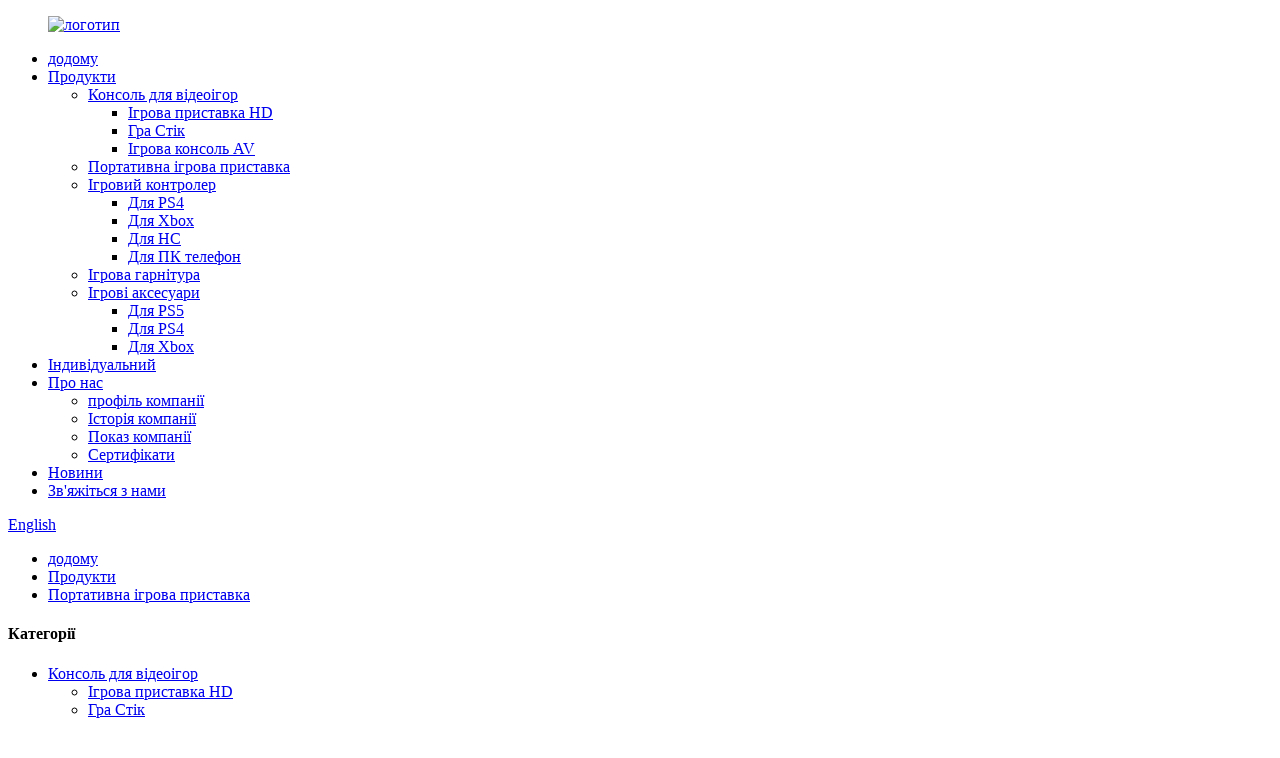

--- FILE ---
content_type: text/html
request_url: http://uk.game-gaga.com/1943-product/
body_size: 14812
content:
<!DOCTYPE html> <html dir="ltr" lang="uk"> <head> <meta http-equiv="Content-Type" content="text/html; charset=UTF-8" /> <title>Портативний портативний ігровий плеєр Powkiddy X39 Pro, портативний портативний ігровий плеєр X45, 4,3-дюймовий IPS-екран, відеоігрова консоль, класична ретро-ігрова консоль для ps1/gba, виробник і постачальник |Війсун</title> <meta property="fb:app_id" content="966242223397117" /> <meta name="viewport" content="width=device-width,initial-scale=1,minimum-scale=1,maximum-scale=1,user-scalable=no"> <link rel="apple-touch-icon-precomposed" href=""> <meta name="format-detection" content="telephone=no"> <meta name="apple-mobile-web-app-capable" content="yes"> <meta name="apple-mobile-web-app-status-bar-style" content="black"> <meta property="og:url" content="https://www.game-gaga.com/1943-product/"/> <meta property="og:title" content="Powkiddy X39 Pro Handheld Games Player Portable X45 Handheld Game Player 4.3 inch IPS Screen Video Game Console Classic Retro game console For ps1/gba"/> <meta property="og:description" content="            "/> <meta property="og:type" content="product"/> <meta property="og:image" content="//cdn.globalso.com/game-gaga/GAGA-W1.jpg"/> <meta property="og:site_name" content="https://www.game-gaga.com/"/> <link href="//cdn.globalso.com/game-gaga/style/global/style.css" rel="stylesheet"> <link href="//cdn.globalso.com/game-gaga/style/public/public.css" rel="stylesheet"> <script type="text/javascript" src="//cdn.globalso.com/game-gaga/style/global/js/jquery.min.js"></script>  <link href="https://cdn.globalso.com/lite-yt-embed.css" rel="stylesheet"> <link href="//cdn.globalso.com/game-gaga/style/global/jquery.fancybox-2.1.3.css" rel="stylesheet">  <link rel="shortcut icon" href="//cdn.globalso.com/game-gaga/icon.png" /> <meta name="author" content="gd-admin"/> <meta name="keywords" itemprop="keywords" content="класична ігрова консоль, портативна ігрова консоль cosnole .портативний ігровий плеєр., міні-ігрова консоль, ретро-консоль, ретро-ігрова консоль, ретро-портативна ігрова консоль, портативна ігрова консоль" />  <link rel="canonical" href="https://www.game-gaga.com/1943-product/" /> <link href="//cdn.globalso.com/hide_search.css" rel="stylesheet"/><link href="//www.game-gaga.com/style/uk.html.css" rel="stylesheet"/></head> <body> <div class="container"> <header class="web_head">     <div class="head_layer">       <div class="layout">          <figure class="logo"><a href="/">                 <img src="//cdn.globalso.com/game-gaga/logo4.png" alt="логотип">                 </a></figure>         <nav class="nav_wrap">           <ul class="head_nav">         <li><a href="/">додому</a></li> <li class="current-post-ancestor"><a href="/products/">Продукти</a> <ul class="sub-menu"> 	<li><a href="/video-game-console/">Консоль для відеоігор</a> 	<ul class="sub-menu"> 		<li><a href="/hd-game-console/">Ігрова приставка HD</a></li> 		<li><a href="/game-stick/">Гра Стік</a></li> 		<li><a href="/av-game-console/">Ігрова консоль AV</a></li> 	</ul> </li> 	<li class="current-post-ancestor current-menu-parent"><a href="/handheld-game-console/">Портативна ігрова приставка</a></li> 	<li><a href="/game-controller/">Ігровий контролер</a> 	<ul class="sub-menu"> 		<li><a href="/for-ps4/">Для PS4</a></li> 		<li><a href="/for-xbox/">Для Xbox</a></li> 		<li><a href="/for-ns/">Для НС</a></li> 		<li><a href="/for-pc-phone/">Для ПК телефон</a></li> 	</ul> </li> 	<li><a href="/gaming-headset/">Ігрова гарнітура</a></li> 	<li><a href="/game-accessories/">Ігрові аксесуари</a> 	<ul class="sub-menu"> 		<li><a href="/for-ps5/">Для PS5</a></li> 		<li><a href="/for-ps4-game-accessories/">Для PS4</a></li> 		<li><a href="/for-xbox-game-accessories/">Для Xbox</a></li> 	</ul> </li> </ul> </li> <li><a href="/customized/">Індивідуальний</a></li> <li><a href="/about-us/">Про нас</a> <ul class="sub-menu"> 	<li><a href="/about-us/">профіль компанії</a></li> 	<li><a href="/company-history/">Історія компанії</a></li> 	<li><a href="/company-show/">Показ компанії</a></li> 	<li><a href="/certificates/">Сертифікати</a></li> </ul> </li> <li><a href="/news/">Новини</a></li> <li><a href="/contact-us/">Зв&#39;яжіться з нами</a></li>       </ul>         </nav>         <div class="head_right">           <b id="btn-search" class="btn--search"></b>           <div class="change-language ensemble">   <div class="change-language-info">     <div class="change-language-title medium-title">        <div class="language-flag language-flag-en"><a href="https://www.game-gaga.com/"><b class="country-flag"></b><span>English</span> </a></div>        <b class="language-icon"></b>      </div> 	<div class="change-language-cont sub-content">         <div class="empty"></div>     </div>   </div> </div> <!--theme223-->             </div>       </div>     </div>   </header><div class="path_bar">     <div class="layout">       <ul>        <li> <a itemprop="breadcrumb" href="/">додому</a></li><li> <a itemprop="breadcrumb" href="/products/" title="Products">Продукти</a> </li><li> <a itemprop="breadcrumb" href="/handheld-game-console/" title="Handheld Game Console">Портативна ігрова приставка</a> </li>      </ul>     </div>   </div> <section class="web_main page_main">   <div class="layout">      <!-- aside begin -->     <aside class="aside">   <section class="aside-wrap">     <section class="side-widget">     <div class="side-tit-bar">       <h4 class="side-tit">Категорії</h4>     </div>     <ul class="side-cate">       <li><a href="/video-game-console/">Консоль для відеоігор</a> <ul class="sub-menu"> 	<li><a href="/hd-game-console/">Ігрова приставка HD</a></li> 	<li><a href="/game-stick/">Гра Стік</a></li> 	<li><a href="/av-game-console/">Ігрова консоль AV</a></li> </ul> </li> <li class="current-post-ancestor current-menu-parent"><a href="/handheld-game-console/">Портативна ігрова приставка</a></li> <li><a href="/game-controller/">Ігровий контролер</a> <ul class="sub-menu"> 	<li><a href="/for-ps4/">Для PS4</a></li> 	<li><a href="/for-xbox/">Для Xbox</a></li> 	<li><a href="/for-ns/">Для НС</a></li> 	<li><a href="/for-pc-phone/">Для ПК телефон</a></li> </ul> </li> <li><a href="/gaming-headset/">Ігрова гарнітура</a></li> <li><a href="/game-accessories/">Ігрові аксесуари</a> <ul class="sub-menu"> 	<li><a href="/for-ps5/">Для PS5</a></li> 	<li><a href="/for-ps4-game-accessories/">Для PS4</a></li> 	<li><a href="/for-xbox-game-accessories/">Для Xbox</a></li> </ul> </li>     </ul>   </section>   <div class="side-widget">     <div class="side-tit-bar">       <h2 class="side-tit">Рекомендовані товари</h2>     </div>     <div class="side-product-items">       <div class="items_content">         <ul >                     <li class="side_product_item">             <figure> <a  class="item-img" href="/x20-retro-handheld-game-consoles-8gb-built-in-1000-games-player-hd-out-support-gamepad-classic-portable-console-for-sfcgba-product/"><img src="//cdn.globalso.com/game-gaga/X13-300x300.jpg" alt="X20 Retro Портативні ігрові консолі 8 ГБ Вбудований 1000+ ігор Плеєр HD Out Підтримка Геймпад Класична портативна консоль для SFC/GBA"></a>               <figcaption>                 <div class="item_text"><a href="/x20-retro-handheld-game-consoles-8gb-built-in-1000-games-player-hd-out-support-gamepad-classic-portable-console-for-sfcgba-product/">Портативна ігрова консоль X20 Retro...</a></div>               </figcaption>             </figure>             <a href="/x20-retro-handheld-game-consoles-8gb-built-in-1000-games-player-hd-out-support-gamepad-classic-portable-console-for-sfcgba-product/" class="add-friend"></a> </li>                     <li class="side_product_item">             <figure> <a  class="item-img" href="/x12-plus-7-inch-128-bits-handheld-game-player-retro-video-game-handheld-game-console-for-sfcgba-product/"><img src="//cdn.globalso.com/game-gaga/X12-PLUS-GAGA-300x300.jpg" alt="X12 Plus 7 дюймів 128 біт портативний ігровий плеєр ретро відеоігри портативна ігрова консоль для SFC/GBA"></a>               <figcaption>                 <div class="item_text"><a href="/x12-plus-7-inch-128-bits-handheld-game-player-retro-video-game-handheld-game-console-for-sfcgba-product/">X12 Plus 7 дюймів 128 біт Hand...</a></div>               </figcaption>             </figure>             <a href="/x12-plus-7-inch-128-bits-handheld-game-player-retro-video-game-handheld-game-console-for-sfcgba-product/" class="add-friend"></a> </li>                     <li class="side_product_item">             <figure> <a  class="item-img" href="/x12-handheld-game-player-8g-3264128-bit-hd-color-lcd-screen-3000-games-video-game-console-gaming-console-product/"><img src="//cdn.globalso.com/game-gaga/主图7-GAGA-300x300.jpg" alt="X12 Портативний ігровий плеєр 8G 32/64/128 біт HD кольоровий РК-екран 3000 ігор Консоль для відеоігор Ігрова консоль"></a>               <figcaption>                 <div class="item_text"><a href="/x12-handheld-game-player-8g-3264128-bit-hd-color-lcd-screen-3000-games-video-game-console-gaming-console-product/">Портативний ігровий плеєр X12 8G 3...</a></div>               </figcaption>             </figure>             <a href="/x12-handheld-game-player-8g-3264128-bit-hd-color-lcd-screen-3000-games-video-game-console-gaming-console-product/" class="add-friend"></a> </li>                     <li class="side_product_item">             <figure> <a  class="item-img" href="/x7-portable-handheld-game-console-player-hd-consolas-de-juegos-retro-video-game-console-tv-game-consola-product/"><img src="//cdn.globalso.com/game-gaga/GAGA-19-300x300.jpg" alt="Портативна портативна ігрова консоль X7, плеєр, HD consolas de juegos Ретро, ​​відеоігрова консоль, телевізор, ігрова консоль"></a>               <figcaption>                 <div class="item_text"><a href="/x7-portable-handheld-game-console-player-hd-consolas-de-juegos-retro-video-game-console-tv-game-consola-product/">Портативний портативний ігровий пристрій X7...</a></div>               </figcaption>             </figure>             <a href="/x7-portable-handheld-game-console-player-hd-consolas-de-juegos-retro-video-game-console-tv-game-consola-product/" class="add-friend"></a> </li>                     <li class="side_product_item">             <figure> <a  class="item-img" href="/1943-product/"><img src="//cdn.globalso.com/game-gaga/GAGA-W1-300x300.jpg" alt="Портативний ігровий плеєр Powkiddy X39 Pro Портативний ручний ігровий плеєр X45 4,3-дюймовий IPS-екран Відеоігрова консоль Класична ретро-ігрова консоль для ps1/gba"></a>               <figcaption>                 <div class="item_text"><a href="/1943-product/">Портативна гра Powkiddy X39 Pro...</a></div>               </figcaption>             </figure>             <a href="/1943-product/" class="add-friend"></a> </li>                     <li class="side_product_item">             <figure> <a  class="item-img" href="/x6-super-game-box-plus-4k-hd-output-gaming-consoles-64128gb-tf-card-10000-games-retro-video-game-console-for-psp-product/"><img src="//cdn.globalso.com/game-gaga/X6-GAGA1-300x300.jpg" alt="X6 Super Game Box Plus 4K HD Вихід Ігрові консолі 64/128GB TF Card 10000+ ігор Ретро відеоігрова консоль для PSP"></a>               <figcaption>                 <div class="item_text"><a href="/x6-super-game-box-plus-4k-hd-output-gaming-consoles-64128gb-tf-card-10000-games-retro-video-game-console-for-psp-product/">X6 Super Game Box Plus 4K HD ...</a></div>               </figcaption>             </figure>             <a href="/x6-super-game-box-plus-4k-hd-output-gaming-consoles-64128gb-tf-card-10000-games-retro-video-game-console-for-psp-product/" class="add-friend"></a> </li>                     <li class="side_product_item">             <figure> <a  class="item-img" href="/1904-product/"><img src="//cdn.globalso.com/game-gaga/GAGA-43-300x300.jpg" alt="Super console x cube 64GB/128/256GB TF Card 30000+ Classic Games Video Game Console для N64/PSP"></a>               <figcaption>                 <div class="item_text"><a href="/1904-product/">Супер консоль x cube 64GB/128...</a></div>               </figcaption>             </figure>             <a href="/1904-product/" class="add-friend"></a> </li>                     <li class="side_product_item">             <figure> <a  class="item-img" href="/x2-game-stick-4k-gd10-plus-ye-retro-video-game-console-hd-64gb-30000-mini-classic-gaming-console-for-pspn64ps1-product/"><img src="//cdn.globalso.com/game-gaga/gaga-w1-300x300.jpg" alt="X2 Game Stick 4K GD10 Plus YE Retro Video Game Console HD 64GB 30000 Міні Класична ігрова консоль для PSP/N64/PS1"></a>               <figcaption>                 <div class="item_text"><a href="/x2-game-stick-4k-gd10-plus-ye-retro-video-game-console-hd-64gb-30000-mini-classic-gaming-console-for-pspn64ps1-product/">X2 Game Stick 4K GD10 Plus YE...</a></div>               </figcaption>             </figure>             <a href="/x2-game-stick-4k-gd10-plus-ye-retro-video-game-console-hd-64gb-30000-mini-classic-gaming-console-for-pspn64ps1-product/" class="add-friend"></a> </li>                     <li class="side_product_item">             <figure> <a  class="item-img" href="/m8-game-stick-4k-hd-small-box-built-in-10000-games-video-game-console-gaming-console-retro-tv-game-for-ps1-product/"><img src="//cdn.globalso.com/game-gaga/1-300x300.jpg" alt="M8 Game Stick 4K HD Small Box, вбудований в 10000 ігор Консоль для відеоігор Ігрова консоль Ретро-телевізійна гра для ps1"></a>               <figcaption>                 <div class="item_text"><a href="/m8-game-stick-4k-hd-small-box-built-in-10000-games-video-game-console-gaming-console-retro-tv-game-for-ps1-product/">M8 Game Stick 4K HD Small Box...</a></div>               </figcaption>             </figure>             <a href="/m8-game-stick-4k-hd-small-box-built-in-10000-games-video-game-console-gaming-console-retro-tv-game-for-ps1-product/" class="add-friend"></a> </li>                     <li class="side_product_item">             <figure> <a  class="item-img" href="/super-console-x-pro-50-emulator-50000-games-retro-mini-tv-box-video-game-player-for-ps1n64dc-product/"><img src="//cdn.globalso.com/game-gaga/X-PRO-GAGA-W1-300x300.jpg" alt="Super Console X Pro 50+ Emulator 50000+ Games Retro Mini TV Box Video Player Player for PS1/N64/DC"></a>               <figcaption>                 <div class="item_text"><a href="/super-console-x-pro-50-emulator-50000-games-retro-mini-tv-box-video-game-player-for-ps1n64dc-product/">Емуляція Super Console X Pro 50+...</a></div>               </figcaption>             </figure>             <a href="/super-console-x-pro-50-emulator-50000-games-retro-mini-tv-box-video-game-player-for-ps1n64dc-product/" class="add-friend"></a> </li>                     <li class="side_product_item">             <figure> <a  class="item-img" href="/super-console-x-built-in-30000-retro-games-4k-hd-video-game-console-dual-game-player-support-50-simulators-for-ps1n64-product/"><img src="//cdn.globalso.com/game-gaga/GAGA-WU41-300x300.jpg" alt="Вбудована Super Console X 30000+ ретро-ігор 4K HD Відеоігрова консоль Подвійний ігровий програвач Підтримка 50 симуляторів для PS1/N64"></a>               <figcaption>                 <div class="item_text"><a href="/super-console-x-built-in-30000-retro-games-4k-hd-video-game-console-dual-game-player-support-50-simulators-for-ps1n64-product/">Super Console X Built-in 3000...</a></div>               </figcaption>             </figure>             <a href="/super-console-x-built-in-30000-retro-games-4k-hd-video-game-console-dual-game-player-support-50-simulators-for-ps1n64-product/" class="add-friend"></a> </li>                     <li class="side_product_item">             <figure> <a  class="item-img" href="/g11-pro-game-box-video-game-console-64128gb-30000-games-4k-family-retro-classic-games-console-support-tv-box-for-pspdcn64-product/"><img src="//cdn.globalso.com/game-gaga/G11-Pro-Game-Box-2-300x300.jpg" alt="G11 Pro Game Box Ігрова консоль 64/128 ГБ 30000+ ігор 4k Сімейна ретро класична ігрова консоль Підтримка TV Box для PSP/DC/N64"></a>               <figcaption>                 <div class="item_text"><a href="/g11-pro-game-box-video-game-console-64128gb-30000-games-4k-family-retro-classic-games-console-support-tv-box-for-pspdcn64-product/">G11 Pro Game Box Video Game C...</a></div>               </figcaption>             </figure>             <a href="/g11-pro-game-box-video-game-console-64128gb-30000-games-4k-family-retro-classic-games-console-support-tv-box-for-pspdcn64-product/" class="add-friend"></a> </li>                     <li class="side_product_item">             <figure> <a  class="item-img" href="/g11-game-box-video-game-console-64128gb-30000-games-4k-family-retro-classic-games-console-for-pspdcn64-product/"><img src="//cdn.globalso.com/game-gaga/G11-1-300x300.jpg" alt="Ігрова консоль G11 Game Box 64/128 ГБ 30000+ ігор 4k Family Retro Classic ігрова консоль для PSP/DC/N64"></a>               <figcaption>                 <div class="item_text"><a href="/g11-game-box-video-game-console-64128gb-30000-games-4k-family-retro-classic-games-console-for-pspdcn64-product/">G11 Game Box Video Game Conso...</a></div>               </figcaption>             </figure>             <a href="/g11-game-box-video-game-console-64128gb-30000-games-4k-family-retro-classic-games-console-for-pspdcn64-product/" class="add-friend"></a> </li>                     <li class="side_product_item">             <figure> <a  class="item-img" href="/m8-game-stick-4k-h64gb-built-in-10000-games-video-game-console-with-wireless-controller-gaming-console-for-ps1-product/"><img src="//cdn.globalso.com/game-gaga/GAGA12-300x300.jpg" alt="M8 Game Stick 4K H64gb Вбудована консоль для відеоігор 10000 із бездротовим контролером Ігрова консоль для ps1"></a>               <figcaption>                 <div class="item_text"><a href="/m8-game-stick-4k-h64gb-built-in-10000-games-video-game-console-with-wireless-controller-gaming-console-for-ps1-product/">M8 Game Stick 4K H64gb Вбудований...</a></div>               </figcaption>             </figure>             <a href="/m8-game-stick-4k-h64gb-built-in-10000-games-video-game-console-with-wireless-controller-gaming-console-for-ps1-product/" class="add-friend"></a> </li>                     <li class="side_product_item">             <figure> <a  class="item-img" href="/x50-max-handheld-game-player-classic-games-5-1-inch-portable-handheld-video-game-console-for-sfcgbanes-product/"><img src="//cdn.globalso.com/game-gaga/GAGA-16-300x300.jpg" alt="Портативний портативний ігровий програвач X50 Max Classic Games 5,1 дюйма для SFC/GBA/NES"></a>               <figcaption>                 <div class="item_text"><a href="/x50-max-handheld-game-player-classic-games-5-1-inch-portable-handheld-video-game-console-for-sfcgbanes-product/">Портативний ігровий плеєр X50 Max...</a></div>               </figcaption>             </figure>             <a href="/x50-max-handheld-game-player-classic-games-5-1-inch-portable-handheld-video-game-console-for-sfcgbanes-product/" class="add-friend"></a> </li>                     <li class="side_product_item">             <figure> <a  class="item-img" href="/x70-handheld-game-player-7-inch-retro-game-console-handheld-game-console-classic-hd-tv-out-video-gaming-console-for-ps1sfc-product/"><img src="//cdn.globalso.com/game-gaga/GAGA11-300x300.jpg" alt="Портативний ігровий плеєр X70 7-дюймова ретро ігрова консоль Портативна ігрова консоль Classic HD TV Out Video Game Game Console для PS1/SFC"></a>               <figcaption>                 <div class="item_text"><a href="/x70-handheld-game-player-7-inch-retro-game-console-handheld-game-console-classic-hd-tv-out-video-gaming-console-for-ps1sfc-product/">Портативний ігровий плеєр X70 7 в...</a></div>               </figcaption>             </figure>             <a href="/x70-handheld-game-player-7-inch-retro-game-console-handheld-game-console-classic-hd-tv-out-video-gaming-console-for-ps1sfc-product/" class="add-friend"></a> </li>                     <li class="side_product_item">             <figure> <a  class="item-img" href="/wireless-gaming-joysticks-for-ps4-pc-android-phone-gamepad-for-ps4-controller-with-ps5-designed-style-product/"><img src="//cdn.globalso.com/game-gaga/P02-1-300x300.jpg" alt="Бездротові ігрові джойстики для ПК/телефону PS4/телефону Android Геймпад для контролера PS4 у стилі PS5"></a>               <figcaption>                 <div class="item_text"><a href="/wireless-gaming-joysticks-for-ps4-pc-android-phone-gamepad-for-ps4-controller-with-ps5-designed-style-product/">Бездротові ігрові джойстики для...</a></div>               </figcaption>             </figure>             <a href="/wireless-gaming-joysticks-for-ps4-pc-android-phone-gamepad-for-ps4-controller-with-ps5-designed-style-product/" class="add-friend"></a> </li>                     <li class="side_product_item">             <figure> <a  class="item-img" href="/wireless-2-4ghz-gamepad-controller-for-xbox-one-pc-games-joystick-with-dual-motor-vibration-for-xbox-one-controller-wireless-product/"><img src="//cdn.globalso.com/game-gaga/GAGA1-300x300.jpg" alt="Бездротовий контролер геймпаду 2,4 ГГц для ПК Xbox One Ігри Джойстик із подвійною вібрацією двигуна Для бездротового контролера Xbox One"></a>               <figcaption>                 <div class="item_text"><a href="/wireless-2-4ghz-gamepad-controller-for-xbox-one-pc-games-joystick-with-dual-motor-vibration-for-xbox-one-controller-wireless-product/">Бездротове керування геймпадом 2,4 ГГц...</a></div>               </figcaption>             </figure>             <a href="/wireless-2-4ghz-gamepad-controller-for-xbox-one-pc-games-joystick-with-dual-motor-vibration-for-xbox-one-controller-wireless-product/" class="add-friend"></a> </li>                   </ul>       </div>     </div>   </div>     </section> </aside>    <!--// aisde end -->      <!-- main begin -->     <section class="main" >      <h1 class="page_title">Портативний ігровий плеєр Powkiddy X39 Pro Портативний ручний ігровий плеєр X45 4,3-дюймовий IPS-екран Відеоігрова консоль Класична ретро-ігрова консоль для ps1/gba</h1>       <!-- product info -->       <section class="product-intro">         <div class="product-view" >            <!-- Piliang S-->                     <!-- Piliang E-->                     <div class="product-image"> <a class="cloud-zoom" id="zoom1" data-zoom="adjustX:0, adjustY:0" href="//cdn.globalso.com/game-gaga/GAGA-W1.jpg"> <img src="//cdn.globalso.com/game-gaga/GAGA-W1.jpg" itemprop="image" title="" alt="Портативний ігровий плеєр Powkiddy X39 Pro, портативний портативний ігровий плеєр X45, 4,3-дюймовий IPS-екран, відеоігрова консоль, класична ретро-ігрова консоль для ps1/gba. Представлене зображення" style="width:100%" /></a> </div>                     <div  style="position:relative; width:100%;">             <div class="image-additional">               <ul class="swiper-wrapper">                                 <li class="swiper-slide image-item current"> <a class="cloud-zoom-gallery item"  href="//cdn.globalso.com/game-gaga/GAGA-W1.jpg" data-zoom="useZoom:zoom1, smallImage://cdn.globalso.com/game-gaga/GAGA-W1.jpg" title=""><img src="//cdn.globalso.com/game-gaga/GAGA-W1.jpg" alt="Портативний ігровий плеєр Powkiddy X39 Pro Портативний ручний ігровий плеєр X45 4,3-дюймовий IPS-екран Відеоігрова консоль Класична ретро-ігрова консоль для ps1/gba" /></a> </li>                                 <li class="swiper-slide image-item"> <a class="cloud-zoom-gallery item"  href="//cdn.globalso.com/game-gaga/GAGA-W2.jpg" data-zoom="useZoom:zoom1, smallImage://cdn.globalso.com/game-gaga/GAGA-W2.jpg" title=""><img src="//cdn.globalso.com/game-gaga/GAGA-W2.jpg" alt="Портативний ігровий плеєр Powkiddy X39 Pro Портативний ручний ігровий плеєр X45 4,3-дюймовий IPS-екран Відеоігрова консоль Класична ретро-ігрова консоль для ps1/gba" /></a> </li>                                 <li class="swiper-slide image-item"> <a class="cloud-zoom-gallery item"  href="//cdn.globalso.com/game-gaga/GAGA-W3.jpg" data-zoom="useZoom:zoom1, smallImage://cdn.globalso.com/game-gaga/GAGA-W3.jpg" title=""><img src="//cdn.globalso.com/game-gaga/GAGA-W3.jpg" alt="Портативний ігровий плеєр Powkiddy X39 Pro Портативний ручний ігровий плеєр X45 4,3-дюймовий IPS-екран Відеоігрова консоль Класична ретро-ігрова консоль для ps1/gba" /></a> </li>                                 <li class="swiper-slide image-item"> <a class="cloud-zoom-gallery item"  href="//cdn.globalso.com/game-gaga/8.jpg" data-zoom="useZoom:zoom1, smallImage://cdn.globalso.com/game-gaga/8.jpg" title=""><img src="//cdn.globalso.com/game-gaga/8.jpg" alt="Портативний ігровий плеєр Powkiddy X39 Pro Портативний ручний ігровий плеєр X45 4,3-дюймовий IPS-екран Відеоігрова консоль Класична ретро-ігрова консоль для ps1/gba" /></a> </li>                                 <li class="swiper-slide image-item"> <a class="cloud-zoom-gallery item"  href="//cdn.globalso.com/game-gaga/X43.jpg" data-zoom="useZoom:zoom1, smallImage://cdn.globalso.com/game-gaga/X43.jpg" title=""><img src="//cdn.globalso.com/game-gaga/X43.jpg" alt="Портативний ігровий плеєр Powkiddy X39 Pro Портативний ручний ігровий плеєр X45 4,3-дюймовий IPS-екран Відеоігрова консоль Класична ретро-ігрова консоль для ps1/gba" /></a> </li>                                 <li class="swiper-slide image-item"> <a class="cloud-zoom-gallery item"  href="//cdn.globalso.com/game-gaga/X53.jpg" data-zoom="useZoom:zoom1, smallImage://cdn.globalso.com/game-gaga/X53.jpg" title=""><img src="//cdn.globalso.com/game-gaga/X53.jpg" alt="Портативний ігровий плеєр Powkiddy X39 Pro Портативний ручний ігровий плеєр X45 4,3-дюймовий IPS-екран Відеоігрова консоль Класична ретро-ігрова консоль для ps1/gba" /></a> </li>                               </ul>               <div class="swiper-pagination swiper-pagination-white"></div>             </div>             <div class="swiper-button-next swiper-button-white"></div>             <div class="swiper-button-prev swiper-button-white"></div>           </div>         </div>         <section class="product-summary">           <div class="product-meta">             <h3>Короткий опис:</h3>             <p>Гра: підтримка CPS, FBA, FC, GB, GBA, GBC, NEOGEO SFC, MD, PS, підтримка користувачів для додавання ігор пов’язаного формату<br />Розмір екрану: 4,5 дюйма IPS<br />Роздільна здатність екрану: 854*480<br />ЦП: чотириядерний ATM7051 arm cortex-A9 з тактовою частотою 900 МГц<br />Оперативна пам&#39;ять: LPDDR2 128M<br />Карта розширення TF: до 64 Гб<br />Мова: китайська та англійська двомовні<br />Динамік: високоякісні стереодинаміки потужністю 0,8 Вт</p>             <br />                                   </div>           <div class="product-btn-wrap"> <a href="javascript:"  class="email">Надішліть нам електронний лист</a>  </div>           <div class="share-this">             <div class="addthis_sharing_toolbox"></div>             </div>         </section>       </section>       <section class="tab-content-wrap product-detail">         <div class="tab-title-bar detail-tabs">           <h2 class="tab-title title current"><span>Деталі продукту</span></h2>                                          <h2 class="tab-title title"><span>Теги товарів</span></h2>                   </div>         <section class="tab-panel-wrap">           <section class="tab-panel disabled entry">             <section class="tab-panel-content">                                           <div class="fl-builder-content fl-builder-content-1943 fl-builder-content-primary fl-builder-global-templates-locked" data-post-id="1943"><div class="fl-row fl-row-full-width fl-row-bg-color fl-node-64001d675fa3b" data-node="64001d675fa3b"> 	<div class="fl-row-content-wrap"> 				<div class="fl-row-content fl-row-full-width fl-node-content"> 		 <div class="fl-col-group fl-node-64001d675fb2d" data-node="64001d675fb2d"> 			<div class="fl-col fl-node-64001d675fb69" data-node="64001d675fb69" style="width: 100%;"> 	<div class="fl-col-content fl-node-content"> 	<div class="fl-module fl-module-heading fl-node-64001d675fba5" data-node="64001d675fba5" data-animation-delay="0.0"> 	<div class="fl-module-content fl-node-content"> 		<h3 class="fl-heading"> 		<span class="fl-heading-text">особливості</span> 	</h3>	</div> </div><div class="fl-module fl-module-separator fl-node-64001d675fbe1" data-node="64001d675fbe1" data-animation-delay="0.0"> 	<div class="fl-module-content fl-node-content"> 		<div class="fl-separator"></div>	</div> </div><div class="fl-module fl-module-separator fl-node-64001d675fc1d" data-node="64001d675fc1d" data-animation-delay="0.0"> 	<div class="fl-module-content fl-node-content"> 		<div class="fl-separator"></div>	</div> </div>	</div> </div>	</div>  <div class="fl-col-group fl-node-64001d675fa79 fl-col-group-equal-height fl-col-group-align-center" data-node="64001d675fa79"> 			<div class="fl-col fl-node-64001d675fab5" data-node="64001d675fab5" style="width: 100%;"> 	<div class="fl-col-content fl-node-content"> 	<div class="fl-module fl-module-rich-text fl-node-64001d675faf1" data-node="64001d675faf1" data-animation-delay="0.0"> 	<div class="fl-module-content fl-node-content"> 		<div class="fl-rich-text"> 	<p><b>1. Великий екран і система оптимізації:</b>4,5-дюймова ігрова приставка IPS з великим екраном.Нещодавно оновлений чіп, ATM7051, чотириядерний процесор Cortex-A9, основна частота 900 МГц.Ексклюзивна професійна система оптимізації, збір/пошук/збереження/завантаження.<br /> <b>2. Підключення HD TV і акумулятор великої ємності:</b>Якість зображення інтерфейсу HD краще.Полімерний літій-іонний акумулятор, акумулятор великої ємності 3000 мАг.<br /> <b>3. Щонайбільше один:</b>Підтримка CPS, FBA, FC, GB, GBA, GBC NEOGEO, SFC, MD, PS, підтримка користувачів для додавання ігор пов’язаного формату.<br /> <b>4. Підтримка подвійних битв:</b>Підключайтеся за допомогою подвійних дротових контролерів і об’єднуйтеся з друзями.<br /> <b>5. Багатофункціональні розваги:</b>Дивіться відео/слухайте музику/грайте в ігри, підтримуйте стереонавушники 3,5 мм.<b></b></p> </div>	</div> </div>	</div> </div>	</div> 		</div> 	</div> </div><div class="fl-row fl-row-full-width fl-row-bg-color fl-node-64001d675fc5a" data-node="64001d675fc5a"> 	<div class="fl-row-content-wrap"> 				<div class="fl-row-content fl-row-full-width fl-node-content"> 		 <div class="fl-col-group fl-node-64001d675fc96" data-node="64001d675fc96"> 			<div class="fl-col fl-node-64001d675fcd2" data-node="64001d675fcd2" style="width: 100%;"> 	<div class="fl-col-content fl-node-content"> 	<div class="fl-module fl-module-heading fl-node-64001d675fd0e" data-node="64001d675fd0e" data-animation-delay="0.0"> 	<div class="fl-module-content fl-node-content"> 		<h3 class="fl-heading"> 		<span class="fl-heading-text">Технічні характеристики продукту</span> 	</h3>	</div> </div><div class="fl-module fl-module-separator fl-node-64001d675fd1e" data-node="64001d675fd1e" data-animation-delay="0.0"> 	<div class="fl-module-content fl-node-content"> 		<div class="fl-separator"></div>	</div> </div><div class="fl-module fl-module-separator fl-node-64001d675fd5b" data-node="64001d675fd5b" data-animation-delay="0.0"> 	<div class="fl-module-content fl-node-content"> 		<div class="fl-separator"></div>	</div> </div>	</div> </div>	</div>  <div class="fl-col-group fl-node-64001d675fd97 fl-col-group-equal-height fl-col-group-align-center" data-node="64001d675fd97"> 			<div class="fl-col fl-node-64001d675fdd2" data-node="64001d675fdd2" style="width: 100%;"> 	<div class="fl-col-content fl-node-content"> 	<div class="fl-module fl-module-rich-text fl-node-64001d675fe0f" data-node="64001d675fe0f" data-animation-delay="0.0"> 	<div class="fl-module-content fl-node-content"> 		<div class="fl-rich-text"> 	<p>Гра: підтримка CPS, FBA, FC, GB, GBA, GBC, NEOGEO SFC, MD, PS, підтримка користувачів для додавання ігор пов’язаного формату<br />Розмір екрану: 4.<span style="font-family: 'Open Sans';">3</span>дюймів IPS<br />Роздільна здатність екрану: 854*480<br />ЦП: чотириядерний ATM7051 arm cortex-A9 з тактовою частотою 900 МГц<br />Оперативна пам&#39;ять: LPDDR2 128M<br />Карта розширення TF: до 64 Гб<br />Мова: китайська та англійська двомовні<br />Динамік: високоякісні стереодинаміки потужністю 0,8 Вт<br />джерело живлення:<br />Вбудована літієва батарея: полімерна 3000mA<br />Живлення в режимі очікування: 210 МА<br />Максимальне значення гри: 400MA (в середньому 380MA)<br />Після сплячки: 150MA<br />Максимальне значення гри з ручкою: 430MA<br />Зарядка Type-c: підтримка<br />Вихід HD: підтримка</p> <p>Кольоровий дисплей: так<br />Сенсорний екран: Ні<br />Тип зарядного інтерфейсу: Type-C<br />Зв&#39;язок: USB<br />Навушники: стандартні 3,5 мм<br />Вага хоста: 180г<br />Вага упаковки: 320 г<br />Розмір хоста: приблизно 170*72*18 мм/6,69*2,83*0,71 дюйма<br />Розмір упаковки: приблизно 195*105*42 мм/7,68*4,13*1,65 дюйма</p> </div>	</div> </div>	</div> </div>	</div> 		</div> 	</div> </div><div class="fl-row fl-row-full-width fl-row-bg-none fl-node-64001d599c7ce" data-node="64001d599c7ce"> 	<div class="fl-row-content-wrap"> 				<div class="fl-row-content fl-row-full-width fl-node-content"> 		 <div class="fl-col-group fl-node-64001d599cc05" data-node="64001d599cc05"> 			<div class="fl-col fl-node-64001d599cd9b" data-node="64001d599cd9b" style="width: 100%;"> 	<div class="fl-col-content fl-node-content"> 	<div class="fl-module fl-module-rich-text fl-node-64001d59a0332" data-node="64001d59a0332" data-animation-delay="0.0"> 	<div class="fl-module-content fl-node-content"> 		<div class="fl-rich-text"> 	<p><a href="https://www.game-gaga.com/uploads/52.jpg"><img src="https://www.game-gaga.com/uploads/52.jpg" alt="5" class="alignnone size-medium wp-image-1950" /></a></p> <p><a href="https://www.game-gaga.com/uploads/63.jpg"><img src="https://www.game-gaga.com/uploads/63.jpg" alt="6" class="alignnone size-medium wp-image-1951" /></a></p> <p><a href="https://www.game-gaga.com/uploads/72.jpg"><img src="https://www.game-gaga.com/uploads/72.jpg" alt="7" class="alignnone size-medium wp-image-1952" /></a></p> <p><a href="https://www.game-gaga.com/uploads/81.jpg"><img src="https://www.game-gaga.com/uploads/81.jpg" alt="8" class="alignnone size-medium wp-image-1953" /></a></p> <p><a href="https://www.game-gaga.com/uploads/X12.jpg"><img src="https://www.game-gaga.com/uploads/X12.jpg" alt="X1" class="alignnone size-medium wp-image-1954" /></a></p> <p><a href="https://www.game-gaga.com/uploads/X21.jpg"><img src="https://www.game-gaga.com/uploads/X21.jpg" alt="X2" class="alignnone size-medium wp-image-1955" /></a></p> <p><a href="https://www.game-gaga.com/uploads/X32.jpg"><img src="https://www.game-gaga.com/uploads/X32.jpg" alt="X3" class="alignnone size-medium wp-image-1956" /></a></p> <p><a href="https://www.game-gaga.com/uploads/X44.jpg"><img src="https://www.game-gaga.com/uploads/X44.jpg" alt="X4" class="alignnone size-medium wp-image-1957" /></a></p> <p><a href="https://www.game-gaga.com/uploads/X54.jpg"><img src="https://www.game-gaga.com/uploads/X54.jpg" alt="X5" class="alignnone size-medium wp-image-1958" /></a></p> <p><a href="https://www.game-gaga.com/uploads/X6-2.jpg"><img src="https://www.game-gaga.com/uploads/X6-2.jpg" alt="X6 (2)" class="alignnone size-medium wp-image-1959" /></a></p> <p><a href="https://www.game-gaga.com/uploads/X61.jpg"><img src="https://www.game-gaga.com/uploads/X61.jpg" alt="X6" class="alignnone size-medium wp-image-1960" /></a></p> <p><a href="https://www.game-gaga.com/uploads/X92.jpg"><img src="https://www.game-gaga.com/uploads/X92.jpg" alt="X9" class="alignnone size-medium wp-image-1961" /></a></p> </div>	</div> </div>	</div> </div>	</div> 		</div> 	</div> </div><div class="fl-row fl-row-full-width fl-row-bg-color fl-node-64001d675fe4b" data-node="64001d675fe4b"> 	<div class="fl-row-content-wrap"> 				<div class="fl-row-content fl-row-full-width fl-node-content"> 		 <div class="fl-col-group fl-node-64001d675fe86" data-node="64001d675fe86"> 			<div class="fl-col fl-node-64001d675fec2" data-node="64001d675fec2" style="width: 100%;"> 	<div class="fl-col-content fl-node-content"> 	<div class="fl-module fl-module-heading fl-node-64001d675fefd" data-node="64001d675fefd" data-animation-delay="0.0"> 	<div class="fl-module-content fl-node-content"> 		<h3 class="fl-heading"> 		<span class="fl-heading-text">Пакувальний лист</span> 	</h3>	</div> </div><div class="fl-module fl-module-separator fl-node-64001d675ff39" data-node="64001d675ff39" data-animation-delay="0.0"> 	<div class="fl-module-content fl-node-content"> 		<div class="fl-separator"></div>	</div> </div>	</div> </div>	</div>  <div class="fl-col-group fl-node-64001d675ffb1 fl-col-group-equal-height fl-col-group-align-center" data-node="64001d675ffb1"> 			<div class="fl-col fl-node-64001d6760065 fl-col-small" data-node="64001d6760065" style="width: 50%;"> 	<div class="fl-col-content fl-node-content"> 	<div class="fl-module fl-module-photo fl-node-64001d6760028" data-node="64001d6760028" data-animation-delay="0.0"> 	<div class="fl-module-content fl-node-content"> 		<div class="fl-photo fl-photo-align-center" itemscope itemtype="http://schema.org/ImageObject"> 	<div class="fl-photo-content fl-photo-img-jpg"> 				<img class="fl-photo-img wp-image-1946" src="//www.game-gaga.com/uploads/GAGA-W3.jpg" alt="ГАГА W3" itemprop="image"  /> 		     			</div> 	</div>	</div> </div>	</div> </div>			<div class="fl-col fl-node-64001d675ffec fl-col-small" data-node="64001d675ffec" style="width: 50%;"> 	<div class="fl-col-content fl-node-content"> 	<div class="fl-module fl-module-rich-text fl-node-64001da052025" data-node="64001da052025" data-animation-delay="0.0"> 	<div class="fl-module-content fl-node-content"> 		<div class="fl-rich-text"> 	<p>1 * портативна ігрова приставка<br />1 * Кабель для зарядки<br />1 * Інструкції<br />1* пакувальна коробка</p> </div>	</div> </div><div class="fl-module fl-module-rich-text fl-node-64001d675ff75" data-node="64001d675ff75" data-animation-delay="0.0"> 	<div class="fl-module-content fl-node-content"> 		<div class="fl-rich-text"> 	</div>	</div> </div>	</div> </div>	</div> 		</div> 	</div> </div></div><!--<div id="downaspdf">                     <a title="Download this Product as PDF" href="/downloadpdf.php?id=1943" rel="external nofollow"><span>Download as PDF</span></a>                 </div>-->                            <div class="clear"></div>                                                         <hr>               <li><b>Попередній:</b>                 <a href="/x6-super-game-box-plus-4k-hd-output-gaming-consoles-64128gb-tf-card-10000-games-retro-video-game-console-for-psp-product/" rel="prev">X6 Super Game Box Plus 4K HD Вихід Ігрові консолі 64/128GB TF Card 10000+ ігор Ретро відеоігрова консоль для PSP</a>              </li>               <li><b>далі:</b>                 <a href="/x51-handheld-game-player-5-0-inch-screen-retro-handheld-game-console-supports-hd-output-retro-classic-game-player-for-ps1gba-product/" rel="next">Портативний ігровий плеєр X51 з 5,0-дюймовим екраном, ретро-портативна ігрова консоль із підтримкою виходу HD, ретро-класичний ігровий плеєр для PS1/GBA</a>              </li>               <hr>                           </section>           </section>                                          <section class="tab-panel disabled entry">             <section class="tab-panel-content">                           </section>           </section>                   </section>       </section>             <div class="goods-may-like">         <h2 class="title">Категорії товарів</h2>        <div class="swiper-slider">         <ul class="swiper-wrapper">                                         <li class="swiper-slide product_item">             <figure> <span class="item_img"> <img src="//cdn.globalso.com/game-gaga/GAGA11.jpg" alt="Портативний ігровий плеєр X70 7-дюймова ретро ігрова консоль Портативна ігрова консоль Classic HD TV Out Video Game Game Console для PS1/SFC"><a href="/x70-handheld-game-player-7-inch-retro-game-console-handheld-game-console-classic-hd-tv-out-video-gaming-console-for-ps1sfc-product/" title="X70 Handheld Game Player 7 inch Retro Game Console Handheld Game Console Classic HD TV Out Video Gaming Console For PS1/SFC"></a> </span>               <figcaption>                 <h3 class="item_title"><a href="/x70-handheld-game-player-7-inch-retro-game-console-handheld-game-console-classic-hd-tv-out-video-gaming-console-for-ps1sfc-product/" title="X70 Handheld Game Player 7 inch Retro Game Console Handheld Game Console Classic HD TV Out Video Gaming Console For PS1/SFC">Портативний ігровий плеєр X70, 7 дюймів, ретро-ігри, переваги...</a></h3>               </figcaption>             </figure>           </li>                               <li class="swiper-slide product_item">             <figure> <span class="item_img"> <img src="//cdn.globalso.com/game-gaga/gaga-w1.jpg" alt="X2 Game Stick 4K GD10 Plus YE Retro Video Game Console HD 64GB 30000 Міні Класична ігрова консоль для PSP/N64/PS1"><a href="/x2-game-stick-4k-gd10-plus-ye-retro-video-game-console-hd-64gb-30000-mini-classic-gaming-console-for-pspn64ps1-product/" title="X2 Game Stick 4K GD10 Plus YE Retro Video Game Console HD 64GB 30000 Mini Classic Gaming Console For PSP/N64/PS1"></a> </span>               <figcaption>                 <h3 class="item_title"><a href="/x2-game-stick-4k-gd10-plus-ye-retro-video-game-console-hd-64gb-30000-mini-classic-gaming-console-for-pspn64ps1-product/" title="X2 Game Stick 4K GD10 Plus YE Retro Video Game Console HD 64GB 30000 Mini Classic Gaming Console For PSP/N64/PS1">X2 Game Stick 4K GD10 Plus YE Retro Video Game ...</a></h3>               </figcaption>             </figure>           </li>                               <li class="swiper-slide product_item">             <figure> <span class="item_img"> <img src="//cdn.globalso.com/game-gaga/GAGA-43.jpg" alt="Super console x cube 64GB/128/256GB TF Card 30000+ Classic Games Video Game Console для N64/PSP"><a href="/1904-product/" title="Super console x cube 64GB/128/256GB TF Card 30000+ Classic Games Video Game Console for N64/PSP"></a> </span>               <figcaption>                 <h3 class="item_title"><a href="/1904-product/" title="Super console x cube 64GB/128/256GB TF Card 30000+ Classic Games Video Game Console for N64/PSP">Super console x cube 64GB/128/256GB TF Card 300...</a></h3>               </figcaption>             </figure>           </li>                               <li class="swiper-slide product_item">             <figure> <span class="item_img"> <img src="//cdn.globalso.com/game-gaga/GAGA-WU41.jpg" alt="Вбудована Super Console X 30000+ ретро-ігор 4K HD Відеоігрова консоль Подвійний ігровий програвач Підтримка 50 симуляторів для PS1/N64"><a href="/super-console-x-built-in-30000-retro-games-4k-hd-video-game-console-dual-game-player-support-50-simulators-for-ps1n64-product/" title="Super Console X Built-in 30000+ Retro Games 4K HD Video Game Console Dual Game Player Support 50 Simulators For PS1/N64"></a> </span>               <figcaption>                 <h3 class="item_title"><a href="/super-console-x-built-in-30000-retro-games-4k-hd-video-game-console-dual-game-player-support-50-simulators-for-ps1n64-product/" title="Super Console X Built-in 30000+ Retro Games 4K HD Video Game Console Dual Game Player Support 50 Simulators For PS1/N64">Super Console X Вбудована 30000+ ретро ігор 4K ...</a></h3>               </figcaption>             </figure>           </li>                               <li class="swiper-slide product_item">             <figure> <span class="item_img"> <img src="//cdn.globalso.com/game-gaga/1.jpg" alt="M8 Game Stick 4K HD Small Box, вбудований в 10000 ігор Консоль для відеоігор Ігрова консоль Ретро-телевізійна гра для ps1"><a href="/m8-game-stick-4k-hd-small-box-built-in-10000-games-video-game-console-gaming-console-retro-tv-game-for-ps1-product/" title="M8 Game Stick 4K HD Small Box Built in 10000 Games Video game Console Gaming Console Retro TV Game For ps1"></a> </span>               <figcaption>                 <h3 class="item_title"><a href="/m8-game-stick-4k-hd-small-box-built-in-10000-games-video-game-console-gaming-console-retro-tv-game-for-ps1-product/" title="M8 Game Stick 4K HD Small Box Built in 10000 Games Video game Console Gaming Console Retro TV Game For ps1">M8 Game Stick 4K HD Small Box, побудований у 10000 га...</a></h3>               </figcaption>             </figure>           </li>                                       </ul>         </div>         <div class="swiper-control">               <span class="swiper-button-prev"></span>               <span class="swiper-button-next"></span>             </div>       </div>     </section>   </div> </section> <!--// main end --> <div class="clear"></div> <footer class="web_footer">     <section class="foot_items">       <div class="layout">         <nav class="foot_item foot_item_news wow fadeInLeftA" data-wow-delay=".1s">           <div class="foot_item_hd">             <h2 class="title">Новини</h2>           </div>           <div class="foot_item_bd">             <ul class="foot_item_news">                           <li class="news_cell news_cell_01">                 <figure class="cell_img"><a href="/news/gamegaga-was-interviewed-and-got-the-honor-of-the-global-premium-supplier-from-alibaba/"><img src="//cdn.globalso.com/game-gaga/news-thu.jpg" alt="Gamegaga взяла інтерв&#39;ю та отримала честь світового постачальника преміум-класу від Alibaba"></a></figure>                 <div class="cell_cont">                   <time class="news_time">17/12/22</time>                   <h3 class="news_tit"><a href="/news/gamegaga-was-interviewed-and-got-the-honor-of-the-global-premium-supplier-from-alibaba/">Гамегага взяв інтерв&#39;ю та отримав нагороду...</a></h3>                 </div>               </li>                             <li class="news_cell news_cell_01">                 <figure class="cell_img"><a href="/news/super-console-x/"><img src="//cdn.globalso.com/game-gaga/super-console-X.jpg" alt="Супер консоль X"></a></figure>                 <div class="cell_cont">                   <time class="news_time">17/11/22</time>                   <h3 class="news_tit"><a href="/news/super-console-x/">Супер консоль X</a></h3>                 </div>               </li>                             <li class="news_cell news_cell_01">                 <figure class="cell_img"><a href="/news/best-seller-m8-game-stick/"><img src="//cdn.globalso.com/game-gaga/M8.jpg" alt="Лідер продажу – M8 Game Stick"></a></figure>                 <div class="cell_cont">                   <time class="news_time">17/10/22</time>                   <h3 class="news_tit"><a href="/news/best-seller-m8-game-stick/">Лідер продажу – M8 Game Stick</a></h3>                 </div>               </li>                           </ul>           </div>         </nav>         <nav class="foot_item foot_item_contact wow fadeInLeftA" data-wow-delay=".2s">           <div class="foot_item_hd">             <h2 class="title">контакт</h2>           </div>           <div class="foot_item_bd">             <address>             <ul>                 <li class="foot_time">24 години онлайн</li>                <li class="foot_addr">Промислова зона Wenguang Ximen, район Чаоян, місто Шаньтоу, провінція Гуандун, Китай</li>              <li class="foot_phone">+86 0754-89399963, +86 13411919144</li>                           <li class="foot_email"><a href="mailto:katty@wiisun.com">katty@wiisun.com</a></li>                          </ul>             </address>           </div>         </nav>         <nav class="foot_item foot_item_subscribe wow fadeInLeftA" data-wow-delay=".3s">           <div class="foot_item_hd">             <h2 class="title">Інформаційний бюлетень</h2>           </div>           <div class="foot_item_bd">             <div class="company_subscribe">               <h3 class="subscribe_tit">Для запитів щодо наших продуктів або прайс-листа залиште нам свою електронну адресу, і ми зв’яжемося з вами протягом 24 годин.</h3>               <a class="sys_btn button" href="javascript:">Запит</a>             </div>           </div>           <ul class="foot_sns">                       <li><a target="_blank" href="https://www.facebook.com/katty.xu.50"><img src="//cdn.globalso.com/game-gaga/sns01.png" alt="facebook"></a></li>                         <li><a target="_blank" href=""><img src="//cdn.globalso.com/game-gaga/sns02.png" alt="sns02"></a></li>                         <li><a target="_blank" href="https://www.youtube.com/@kattyxu623"><img src="//cdn.globalso.com/game-gaga/sns03.png" alt="youtube"></a></li>                         <li><a target="_blank" href=""><img src="//cdn.globalso.com/game-gaga/sns05.png" alt="sns05"></a></li>                     </ul>          </nav>       </div>     </section>     <div class="foot_bar wow fadeInUpA">       <div class="layout">        <div class="copyright">© Copyright - 2021-2023: Усі права захищено.</div>                       </div>     </div>   </footer> <aside class="scrollsidebar" id="scrollsidebar">   <div class="side_content">     <div class="side_list">       <header class="hd"><img src="//cdn.globalso.com/title_pic.png" alt="Онлайн Inuiry"/></header>       <div class="cont">         <li><a class="email" href="javascript:"  >Відправити лист</a></li>                                                       <li><a style="background-image:url(//cdn.globalso.com/game-gaga/whatsapp.png);position:absolute;left:10px;background-repeat:no-repeat;padding: 0px 0px 0px 23px;background-position: left;" target="_blank" class="whatsapp" href="https://api.whatsapp.com/send?phone=8613411919144">WhatsApp</a></li>              </div>                   <div class="side_title"><a  class="close_btn"><span>x</span></a></div>     </div>   </div>   <div class="show_btn"></div> </aside> <div class="inquiry-pop-bd">   <div class="inquiry-pop"> <i class="ico-close-pop" onclick="hideMsgPop();"></i>      <script type="text/javascript" src="//www.globalso.site/form.js"></script>    </div> </div> </div> <div class="web-search"> <b id="btn-search-close" class="btn--search-close"></b>   <div style=" width:100%">     <div class="head-search">       <form  action="/search.php" method="get">           <input class="search-ipt" type="text" placeholder="Search here..." name="s" id="s" />           <input type="hidden" name="cat" value="490"/>           <input class="search-btn" type="submit"  id="searchsubmit" value=""/>            <span class="search-attr">Натисніть Enter для пошуку або ESC щоб закрити</span>         </form>     </div>   </div> </div>  <script type="text/javascript" src="//cdn.globalso.com/game-gaga/style/global/js/common.js"></script> <script type="text/javascript" src="//cdn.globalso.com/game-gaga/style/public/public.js"></script>  <script type="text/javascript" src="//cdn.globalso.com/game-gaga/style/global/js/jquery.fancybox-2.1.3.pack.js"></script> <script src="https://cdn.globalso.com/lite-yt-embed.js"></script> <!--[if lt IE 9]> <script src="//cdn.globalso.com/game-gaga/style/global/js/html5.js"></script> <![endif]--> <script type="text/javascript">

if(typeof jQuery == 'undefined' || typeof jQuery.fn.on == 'undefined') {
	document.write('<script src="https://www.game-gaga.com/wp-content/plugins/bb-plugin/js/jquery.js"><\/script>');
	document.write('<script src="https://www.game-gaga.com/wp-content/plugins/bb-plugin/js/jquery.migrate.min.js"><\/script>');
}

</script><ul class="prisna-wp-translate-seo" id="prisna-translator-seo"><li class="language-flag language-flag-en"><a href="https://www.game-gaga.com/1943-product/" title="English" target="_blank"><b class="country-flag"></b><span>English</span></a></li><li class="language-flag language-flag-fr"><a href="http://fr.game-gaga.com/1943-product/" title="French" target="_blank"><b class="country-flag"></b><span>French</span></a></li><li class="language-flag language-flag-de"><a href="http://de.game-gaga.com/1943-product/" title="German" target="_blank"><b class="country-flag"></b><span>German</span></a></li><li class="language-flag language-flag-pt"><a href="http://pt.game-gaga.com/1943-product/" title="Portuguese" target="_blank"><b class="country-flag"></b><span>Portuguese</span></a></li><li class="language-flag language-flag-es"><a href="http://es.game-gaga.com/1943-product/" title="Spanish" target="_blank"><b class="country-flag"></b><span>Spanish</span></a></li><li class="language-flag language-flag-ru"><a href="http://ru.game-gaga.com/1943-product/" title="Russian" target="_blank"><b class="country-flag"></b><span>Russian</span></a></li><li class="language-flag language-flag-ja"><a href="http://ja.game-gaga.com/1943-product/" title="Japanese" target="_blank"><b class="country-flag"></b><span>Japanese</span></a></li><li class="language-flag language-flag-ko"><a href="http://ko.game-gaga.com/1943-product/" title="Korean" target="_blank"><b class="country-flag"></b><span>Korean</span></a></li><li class="language-flag language-flag-ar"><a href="http://ar.game-gaga.com/1943-product/" title="Arabic" target="_blank"><b class="country-flag"></b><span>Arabic</span></a></li><li class="language-flag language-flag-ga"><a href="http://ga.game-gaga.com/1943-product/" title="Irish" target="_blank"><b class="country-flag"></b><span>Irish</span></a></li><li class="language-flag language-flag-el"><a href="http://el.game-gaga.com/1943-product/" title="Greek" target="_blank"><b class="country-flag"></b><span>Greek</span></a></li><li class="language-flag language-flag-tr"><a href="http://tr.game-gaga.com/1943-product/" title="Turkish" target="_blank"><b class="country-flag"></b><span>Turkish</span></a></li><li class="language-flag language-flag-it"><a href="http://it.game-gaga.com/1943-product/" title="Italian" target="_blank"><b class="country-flag"></b><span>Italian</span></a></li><li class="language-flag language-flag-da"><a href="http://da.game-gaga.com/1943-product/" title="Danish" target="_blank"><b class="country-flag"></b><span>Danish</span></a></li><li class="language-flag language-flag-ro"><a href="http://ro.game-gaga.com/1943-product/" title="Romanian" target="_blank"><b class="country-flag"></b><span>Romanian</span></a></li><li class="language-flag language-flag-id"><a href="http://id.game-gaga.com/1943-product/" title="Indonesian" target="_blank"><b class="country-flag"></b><span>Indonesian</span></a></li><li class="language-flag language-flag-cs"><a href="http://cs.game-gaga.com/1943-product/" title="Czech" target="_blank"><b class="country-flag"></b><span>Czech</span></a></li><li class="language-flag language-flag-af"><a href="http://af.game-gaga.com/1943-product/" title="Afrikaans" target="_blank"><b class="country-flag"></b><span>Afrikaans</span></a></li><li class="language-flag language-flag-sv"><a href="http://sv.game-gaga.com/1943-product/" title="Swedish" target="_blank"><b class="country-flag"></b><span>Swedish</span></a></li><li class="language-flag language-flag-pl"><a href="http://pl.game-gaga.com/1943-product/" title="Polish" target="_blank"><b class="country-flag"></b><span>Polish</span></a></li><li class="language-flag language-flag-eu"><a href="http://eu.game-gaga.com/1943-product/" title="Basque" target="_blank"><b class="country-flag"></b><span>Basque</span></a></li><li class="language-flag language-flag-ca"><a href="http://ca.game-gaga.com/1943-product/" title="Catalan" target="_blank"><b class="country-flag"></b><span>Catalan</span></a></li><li class="language-flag language-flag-eo"><a href="http://eo.game-gaga.com/1943-product/" title="Esperanto" target="_blank"><b class="country-flag"></b><span>Esperanto</span></a></li><li class="language-flag language-flag-hi"><a href="http://hi.game-gaga.com/1943-product/" title="Hindi" target="_blank"><b class="country-flag"></b><span>Hindi</span></a></li><li class="language-flag language-flag-lo"><a href="http://lo.game-gaga.com/1943-product/" title="Lao" target="_blank"><b class="country-flag"></b><span>Lao</span></a></li><li class="language-flag language-flag-sq"><a href="http://sq.game-gaga.com/1943-product/" title="Albanian" target="_blank"><b class="country-flag"></b><span>Albanian</span></a></li><li class="language-flag language-flag-am"><a href="http://am.game-gaga.com/1943-product/" title="Amharic" target="_blank"><b class="country-flag"></b><span>Amharic</span></a></li><li class="language-flag language-flag-hy"><a href="http://hy.game-gaga.com/1943-product/" title="Armenian" target="_blank"><b class="country-flag"></b><span>Armenian</span></a></li><li class="language-flag language-flag-az"><a href="http://az.game-gaga.com/1943-product/" title="Azerbaijani" target="_blank"><b class="country-flag"></b><span>Azerbaijani</span></a></li><li class="language-flag language-flag-be"><a href="http://be.game-gaga.com/1943-product/" title="Belarusian" target="_blank"><b class="country-flag"></b><span>Belarusian</span></a></li><li class="language-flag language-flag-bn"><a href="http://bn.game-gaga.com/1943-product/" title="Bengali" target="_blank"><b class="country-flag"></b><span>Bengali</span></a></li><li class="language-flag language-flag-bs"><a href="http://bs.game-gaga.com/1943-product/" title="Bosnian" target="_blank"><b class="country-flag"></b><span>Bosnian</span></a></li><li class="language-flag language-flag-bg"><a href="http://bg.game-gaga.com/1943-product/" title="Bulgarian" target="_blank"><b class="country-flag"></b><span>Bulgarian</span></a></li><li class="language-flag language-flag-ceb"><a href="http://ceb.game-gaga.com/1943-product/" title="Cebuano" target="_blank"><b class="country-flag"></b><span>Cebuano</span></a></li><li class="language-flag language-flag-ny"><a href="http://ny.game-gaga.com/1943-product/" title="Chichewa" target="_blank"><b class="country-flag"></b><span>Chichewa</span></a></li><li class="language-flag language-flag-co"><a href="http://co.game-gaga.com/1943-product/" title="Corsican" target="_blank"><b class="country-flag"></b><span>Corsican</span></a></li><li class="language-flag language-flag-hr"><a href="http://hr.game-gaga.com/1943-product/" title="Croatian" target="_blank"><b class="country-flag"></b><span>Croatian</span></a></li><li class="language-flag language-flag-nl"><a href="http://nl.game-gaga.com/1943-product/" title="Dutch" target="_blank"><b class="country-flag"></b><span>Dutch</span></a></li><li class="language-flag language-flag-et"><a href="http://et.game-gaga.com/1943-product/" title="Estonian" target="_blank"><b class="country-flag"></b><span>Estonian</span></a></li><li class="language-flag language-flag-tl"><a href="http://tl.game-gaga.com/1943-product/" title="Filipino" target="_blank"><b class="country-flag"></b><span>Filipino</span></a></li><li class="language-flag language-flag-fi"><a href="http://fi.game-gaga.com/1943-product/" title="Finnish" target="_blank"><b class="country-flag"></b><span>Finnish</span></a></li><li class="language-flag language-flag-fy"><a href="http://fy.game-gaga.com/1943-product/" title="Frisian" target="_blank"><b class="country-flag"></b><span>Frisian</span></a></li><li class="language-flag language-flag-gl"><a href="http://gl.game-gaga.com/1943-product/" title="Galician" target="_blank"><b class="country-flag"></b><span>Galician</span></a></li><li class="language-flag language-flag-ka"><a href="http://ka.game-gaga.com/1943-product/" title="Georgian" target="_blank"><b class="country-flag"></b><span>Georgian</span></a></li><li class="language-flag language-flag-gu"><a href="http://gu.game-gaga.com/1943-product/" title="Gujarati" target="_blank"><b class="country-flag"></b><span>Gujarati</span></a></li><li class="language-flag language-flag-ht"><a href="http://ht.game-gaga.com/1943-product/" title="Haitian" target="_blank"><b class="country-flag"></b><span>Haitian</span></a></li><li class="language-flag language-flag-ha"><a href="http://ha.game-gaga.com/1943-product/" title="Hausa" target="_blank"><b class="country-flag"></b><span>Hausa</span></a></li><li class="language-flag language-flag-haw"><a href="http://haw.game-gaga.com/1943-product/" title="Hawaiian" target="_blank"><b class="country-flag"></b><span>Hawaiian</span></a></li><li class="language-flag language-flag-iw"><a href="http://iw.game-gaga.com/1943-product/" title="Hebrew" target="_blank"><b class="country-flag"></b><span>Hebrew</span></a></li><li class="language-flag language-flag-hmn"><a href="http://hmn.game-gaga.com/1943-product/" title="Hmong" target="_blank"><b class="country-flag"></b><span>Hmong</span></a></li><li class="language-flag language-flag-hu"><a href="http://hu.game-gaga.com/1943-product/" title="Hungarian" target="_blank"><b class="country-flag"></b><span>Hungarian</span></a></li><li class="language-flag language-flag-is"><a href="http://is.game-gaga.com/1943-product/" title="Icelandic" target="_blank"><b class="country-flag"></b><span>Icelandic</span></a></li><li class="language-flag language-flag-ig"><a href="http://ig.game-gaga.com/1943-product/" title="Igbo" target="_blank"><b class="country-flag"></b><span>Igbo</span></a></li><li class="language-flag language-flag-jw"><a href="http://jw.game-gaga.com/1943-product/" title="Javanese" target="_blank"><b class="country-flag"></b><span>Javanese</span></a></li><li class="language-flag language-flag-kn"><a href="http://kn.game-gaga.com/1943-product/" title="Kannada" target="_blank"><b class="country-flag"></b><span>Kannada</span></a></li><li class="language-flag language-flag-kk"><a href="http://kk.game-gaga.com/1943-product/" title="Kazakh" target="_blank"><b class="country-flag"></b><span>Kazakh</span></a></li><li class="language-flag language-flag-km"><a href="http://km.game-gaga.com/1943-product/" title="Khmer" target="_blank"><b class="country-flag"></b><span>Khmer</span></a></li><li class="language-flag language-flag-ku"><a href="http://ku.game-gaga.com/1943-product/" title="Kurdish" target="_blank"><b class="country-flag"></b><span>Kurdish</span></a></li><li class="language-flag language-flag-ky"><a href="http://ky.game-gaga.com/1943-product/" title="Kyrgyz" target="_blank"><b class="country-flag"></b><span>Kyrgyz</span></a></li><li class="language-flag language-flag-la"><a href="http://la.game-gaga.com/1943-product/" title="Latin" target="_blank"><b class="country-flag"></b><span>Latin</span></a></li><li class="language-flag language-flag-lv"><a href="http://lv.game-gaga.com/1943-product/" title="Latvian" target="_blank"><b class="country-flag"></b><span>Latvian</span></a></li><li class="language-flag language-flag-lt"><a href="http://lt.game-gaga.com/1943-product/" title="Lithuanian" target="_blank"><b class="country-flag"></b><span>Lithuanian</span></a></li><li class="language-flag language-flag-lb"><a href="http://lb.game-gaga.com/1943-product/" title="Luxembou.." target="_blank"><b class="country-flag"></b><span>Luxembou..</span></a></li><li class="language-flag language-flag-mk"><a href="http://mk.game-gaga.com/1943-product/" title="Macedonian" target="_blank"><b class="country-flag"></b><span>Macedonian</span></a></li><li class="language-flag language-flag-mg"><a href="http://mg.game-gaga.com/1943-product/" title="Malagasy" target="_blank"><b class="country-flag"></b><span>Malagasy</span></a></li><li class="language-flag language-flag-ms"><a href="http://ms.game-gaga.com/1943-product/" title="Malay" target="_blank"><b class="country-flag"></b><span>Malay</span></a></li><li class="language-flag language-flag-ml"><a href="http://ml.game-gaga.com/1943-product/" title="Malayalam" target="_blank"><b class="country-flag"></b><span>Malayalam</span></a></li><li class="language-flag language-flag-mt"><a href="http://mt.game-gaga.com/1943-product/" title="Maltese" target="_blank"><b class="country-flag"></b><span>Maltese</span></a></li><li class="language-flag language-flag-mi"><a href="http://mi.game-gaga.com/1943-product/" title="Maori" target="_blank"><b class="country-flag"></b><span>Maori</span></a></li><li class="language-flag language-flag-mr"><a href="http://mr.game-gaga.com/1943-product/" title="Marathi" target="_blank"><b class="country-flag"></b><span>Marathi</span></a></li><li class="language-flag language-flag-mn"><a href="http://mn.game-gaga.com/1943-product/" title="Mongolian" target="_blank"><b class="country-flag"></b><span>Mongolian</span></a></li><li class="language-flag language-flag-my"><a href="http://my.game-gaga.com/1943-product/" title="Burmese" target="_blank"><b class="country-flag"></b><span>Burmese</span></a></li><li class="language-flag language-flag-ne"><a href="http://ne.game-gaga.com/1943-product/" title="Nepali" target="_blank"><b class="country-flag"></b><span>Nepali</span></a></li><li class="language-flag language-flag-no"><a href="http://no.game-gaga.com/1943-product/" title="Norwegian" target="_blank"><b class="country-flag"></b><span>Norwegian</span></a></li><li class="language-flag language-flag-ps"><a href="http://ps.game-gaga.com/1943-product/" title="Pashto" target="_blank"><b class="country-flag"></b><span>Pashto</span></a></li><li class="language-flag language-flag-fa"><a href="http://fa.game-gaga.com/1943-product/" title="Persian" target="_blank"><b class="country-flag"></b><span>Persian</span></a></li><li class="language-flag language-flag-pa"><a href="http://pa.game-gaga.com/1943-product/" title="Punjabi" target="_blank"><b class="country-flag"></b><span>Punjabi</span></a></li><li class="language-flag language-flag-sr"><a href="http://sr.game-gaga.com/1943-product/" title="Serbian" target="_blank"><b class="country-flag"></b><span>Serbian</span></a></li><li class="language-flag language-flag-st"><a href="http://st.game-gaga.com/1943-product/" title="Sesotho" target="_blank"><b class="country-flag"></b><span>Sesotho</span></a></li><li class="language-flag language-flag-si"><a href="http://si.game-gaga.com/1943-product/" title="Sinhala" target="_blank"><b class="country-flag"></b><span>Sinhala</span></a></li><li class="language-flag language-flag-sk"><a href="http://sk.game-gaga.com/1943-product/" title="Slovak" target="_blank"><b class="country-flag"></b><span>Slovak</span></a></li><li class="language-flag language-flag-sl"><a href="http://sl.game-gaga.com/1943-product/" title="Slovenian" target="_blank"><b class="country-flag"></b><span>Slovenian</span></a></li><li class="language-flag language-flag-so"><a href="http://so.game-gaga.com/1943-product/" title="Somali" target="_blank"><b class="country-flag"></b><span>Somali</span></a></li><li class="language-flag language-flag-sm"><a href="http://sm.game-gaga.com/1943-product/" title="Samoan" target="_blank"><b class="country-flag"></b><span>Samoan</span></a></li><li class="language-flag language-flag-gd"><a href="http://gd.game-gaga.com/1943-product/" title="Scots Gaelic" target="_blank"><b class="country-flag"></b><span>Scots Gaelic</span></a></li><li class="language-flag language-flag-sn"><a href="http://sn.game-gaga.com/1943-product/" title="Shona" target="_blank"><b class="country-flag"></b><span>Shona</span></a></li><li class="language-flag language-flag-sd"><a href="http://sd.game-gaga.com/1943-product/" title="Sindhi" target="_blank"><b class="country-flag"></b><span>Sindhi</span></a></li><li class="language-flag language-flag-su"><a href="http://su.game-gaga.com/1943-product/" title="Sundanese" target="_blank"><b class="country-flag"></b><span>Sundanese</span></a></li><li class="language-flag language-flag-sw"><a href="http://sw.game-gaga.com/1943-product/" title="Swahili" target="_blank"><b class="country-flag"></b><span>Swahili</span></a></li><li class="language-flag language-flag-tg"><a href="http://tg.game-gaga.com/1943-product/" title="Tajik" target="_blank"><b class="country-flag"></b><span>Tajik</span></a></li><li class="language-flag language-flag-ta"><a href="http://ta.game-gaga.com/1943-product/" title="Tamil" target="_blank"><b class="country-flag"></b><span>Tamil</span></a></li><li class="language-flag language-flag-te"><a href="http://te.game-gaga.com/1943-product/" title="Telugu" target="_blank"><b class="country-flag"></b><span>Telugu</span></a></li><li class="language-flag language-flag-th"><a href="http://th.game-gaga.com/1943-product/" title="Thai" target="_blank"><b class="country-flag"></b><span>Thai</span></a></li><li class="language-flag language-flag-uk"><a href="http://uk.game-gaga.com/1943-product/" title="Ukrainian" target="_blank"><b class="country-flag"></b><span>Ukrainian</span></a></li><li class="language-flag language-flag-ur"><a href="http://ur.game-gaga.com/1943-product/" title="Urdu" target="_blank"><b class="country-flag"></b><span>Urdu</span></a></li><li class="language-flag language-flag-uz"><a href="http://uz.game-gaga.com/1943-product/" title="Uzbek" target="_blank"><b class="country-flag"></b><span>Uzbek</span></a></li><li class="language-flag language-flag-vi"><a href="http://vi.game-gaga.com/1943-product/" title="Vietnamese" target="_blank"><b class="country-flag"></b><span>Vietnamese</span></a></li><li class="language-flag language-flag-cy"><a href="http://cy.game-gaga.com/1943-product/" title="Welsh" target="_blank"><b class="country-flag"></b><span>Welsh</span></a></li><li class="language-flag language-flag-xh"><a href="http://xh.game-gaga.com/1943-product/" title="Xhosa" target="_blank"><b class="country-flag"></b><span>Xhosa</span></a></li><li class="language-flag language-flag-yi"><a href="http://yi.game-gaga.com/1943-product/" title="Yiddish" target="_blank"><b class="country-flag"></b><span>Yiddish</span></a></li><li class="language-flag language-flag-yo"><a href="http://yo.game-gaga.com/1943-product/" title="Yoruba" target="_blank"><b class="country-flag"></b><span>Yoruba</span></a></li><li class="language-flag language-flag-zu"><a href="http://zu.game-gaga.com/1943-product/" title="Zulu" target="_blank"><b class="country-flag"></b><span>Zulu</span></a></li><li class="language-flag language-flag-rw"><a href="http://rw.game-gaga.com/1943-product/" title="Kinyarwanda" target="_blank"><b class="country-flag"></b><span>Kinyarwanda</span></a></li><li class="language-flag language-flag-tt"><a href="http://tt.game-gaga.com/1943-product/" title="Tatar" target="_blank"><b class="country-flag"></b><span>Tatar</span></a></li><li class="language-flag language-flag-or"><a href="http://or.game-gaga.com/1943-product/" title="Oriya" target="_blank"><b class="country-flag"></b><span>Oriya</span></a></li><li class="language-flag language-flag-tk"><a href="http://tk.game-gaga.com/1943-product/" title="Turkmen" target="_blank"><b class="country-flag"></b><span>Turkmen</span></a></li><li class="language-flag language-flag-ug"><a href="http://ug.game-gaga.com/1943-product/" title="Uyghur" target="_blank"><b class="country-flag"></b><span>Uyghur</span></a></li></ul><link rel='stylesheet' id='fl-builder-layout-1943-css'  href='https://www.game-gaga.com/uploads/bb-plugin/cache/1943-layout.css?ver=4659540812c07e811965b8e6f00ccdea' type='text/css' media='all' />   <script type='text/javascript' src='https://www.game-gaga.com/uploads/bb-plugin/cache/1943-layout.js?ver=4659540812c07e811965b8e6f00ccdea'></script>  <script>
function getCookie(name) {
    var arg = name + "=";
    var alen = arg.length;
    var clen = document.cookie.length;
    var i = 0;
    while (i < clen) {
        var j = i + alen;
        if (document.cookie.substring(i, j) == arg) return getCookieVal(j);
        i = document.cookie.indexOf(" ", i) + 1;
        if (i == 0) break;
    }
    return null;
}
function setCookie(name, value) {
    var expDate = new Date();
    var argv = setCookie.arguments;
    var argc = setCookie.arguments.length;
    var expires = (argc > 2) ? argv[2] : null;
    var path = (argc > 3) ? argv[3] : null;
    var domain = (argc > 4) ? argv[4] : null;
    var secure = (argc > 5) ? argv[5] : false;
    if (expires != null) {
        expDate.setTime(expDate.getTime() + expires);
    }
    document.cookie = name + "=" + escape(value) + ((expires == null) ? "": ("; expires=" + expDate.toUTCString())) + ((path == null) ? "": ("; path=" + path)) + ((domain == null) ? "": ("; domain=" + domain)) + ((secure == true) ? "; secure": "");
}
function getCookieVal(offset) {
    var endstr = document.cookie.indexOf(";", offset);
    if (endstr == -1) endstr = document.cookie.length;
    return unescape(document.cookie.substring(offset, endstr));
}

var firstshow = 0;
var cfstatshowcookie = getCookie('easyiit_stats');
if (cfstatshowcookie != 1) {
    a = new Date();
    h = a.getHours();
    m = a.getMinutes();
    s = a.getSeconds();
    sparetime = 1000 * 60 * 60 * 24 * 1 - (h * 3600 + m * 60 + s) * 1000 - 1;
    setCookie('easyiit_stats', 1, sparetime, '/');
    firstshow = 1;
}
if (!navigator.cookieEnabled) {
    firstshow = 0;
}
var referrer = escape(document.referrer);
var currweb = escape(location.href);
var screenwidth = screen.width;
var screenheight = screen.height;
var screencolordepth = screen.colorDepth;
$(function($){
   $.get("https://www.game-gaga.com/statistic.php", { action:'stats_init', assort:0, referrer:referrer, currweb:currweb , firstshow:firstshow ,screenwidth:screenwidth, screenheight: screenheight, screencolordepth: screencolordepth, ranstr: Math.random()},function(data){}, "json");
			
});
</script>   </body> </html><!-- Globalso Cache file was created in 1.0510139465332 seconds, on 06-03-23 16:15:53 -->